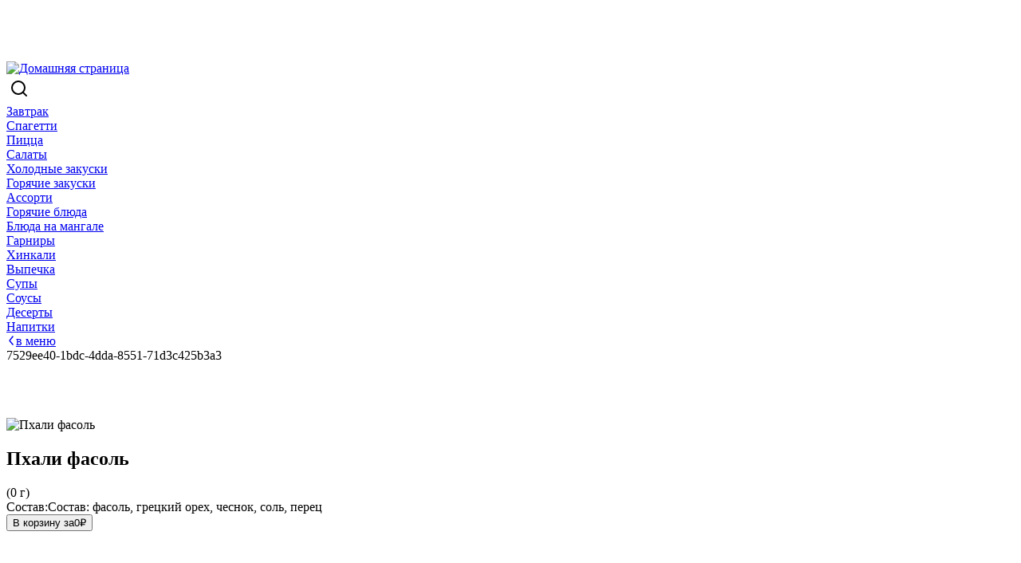

--- FILE ---
content_type: text/html; charset=utf-8
request_url: https://koba-cafe.ru/product/pkhali-fasol
body_size: 12258
content:
<!DOCTYPE html><html  lang="ru" data-capo=""><head>
      <script>
          window.YandexRotorSettings = {
              WaiterEnabled: true
          }
      </script>
    
    <script type="text/javascript" id="arora-metrics">
      window.startTime = Date.now()
      
      document.addEventListener("DOMContentLoaded", (event) => {
        navigator.sendBeacon(
          '/api/event-time?type=dom-load&time=' + Math.round(Date.now() - window.startTime)
        )
      });
      
      window.addEventListener("load", (event) => {
        navigator.sendBeacon(
          '/api/event-time?type=window-load&time=' + Math.round(Date.now() - window.startTime)
        )
      });
    </script>
<meta content="width=device-width, initial-scale=1, maximum-scale=1, shrink-to-fit=no" name="viewport">
<title>Пхали фасоль : доставка еды в Чехове | «Коба»</title>
<style type="text/css">:root { --FontFamilyMain: "Roboto Serif", Times, Times New Roman, Noto Serif, DejaVu Serif, serif;--FontFamilyHeading: "EB Garamond", serif;--FontFamilyMenuGroups: "EB Garamond", serif;color-scheme: light;--FormBackground: #F9F9FB;--DiscountTimerColor: #FFF;--BodyTextColor: #222;--BorderColorLight: rgba(255, 255, 255, .5);--BodyBackground: #FFF;--PopupBackground: #FFF;--BodyTextColorLight: #A3A3A3;--ProductCardBackground: #FFF;--DiscountTimerWrapperBackgroundColor: #F2F2F2;--DiscountTimerBackgroundColor: #333;--LinkColor: #3D3D3D;--FooterBackgroundColor: #2F2F2F;--BorderColor: rgba(235, 236, 237, .5);--SmallBasketBackgroundColor: #C42716;--HeaderBackgroundColor: #FFF;--PrimaryBackgroundColor: #C42716;--OfferCartMessageTextColor: #4C4C4C;--SecondaryBackgroundColor: #C42716;--BannersTextColor: #FEFEFE;--OfferCartMessageTextBackgroundColor: #FFF;--BorderWidth: 1px;--WarningColor: #FDB453;--SecondaryColor: #FFF;--SuccessColor: #1A8452;--BorderRadiusInput: 4px;--PrimaryColor: #FFFFFF;--ErrorColor: #D92A40;--SearchHighlightBackgroundColor: #FDBD08;--BorderRadius: 0px;--BodyElementsBackground: #ffffff;--BodyBackgroundDarken: #f2f2f2;--BodyBackgroundDarker: #ebebeb;--BodyElementsBackgroundOpaq25: rgba(255, 255, 255, .25);--BodyElementsBackgroundOpaq50: rgba(255, 255, 255, .5);--BodyElementsBackgroundOpaq75: rgba(255, 255, 255, .75);--BodyElementsBackgroundOpaq90: rgba(255, 255, 255, .9);--PrimaryColorOpaq50: rgba(255, 255, 255, .5);--SecondaryBackgroundColorOpaq50: rgba(196, 39, 22, .5);--PrimaryBackgroundColorOpaq25: rgba(196, 39, 22, .25);--FormBackgroundNoOpaque: rgba(249, 249, 251, 1);--PopupBackgroundOpaque: rgba(255, 255, 255, 0);--PopupBackgroundLighten: #ffffff;--PopupBackgroundDarken: #f9f9f9;--SecondaryBackgroundColorDarken: #9e1f12;--PrimaryBackgroundColorDarken: #9e1f12;--PrimaryBackgroundColorDarkest: #6b150c;--PrimaryColorDarkest: #eeeeee;--PrimaryBackgroundColorLighten: #da9a98;--PrimaryBackgroundColorLightest: #efd6d6;--SecondaryBackgroundColorLighten: #da9a98;--SecondaryBackgroundColorLightest: #efd6d6;--DiscountTimerBackgroundColorDarken: #292929;--DiscountTimerColorDarken: #cecece;--DiscountTimerWrapperColor: #222222;--SmallBasketColor: #eeeeee;--SmallBasketBackgroundColorVariant: #ba2515;--ProductCardColor: #222222;--ProductCardColorBright: #C42716;--ProductCardOptionBackground: rgba(34, 34, 34, .1);--ProductCardOptionColor: #222222;--ProductCardOptionBorder: rgba(34, 34, 34, .1);--PopupColor: #222222;--TextSizeH1: 32px;--TextSizeH2: 24px;--TextSizeH3: 20.3px;--TextSizeMain: 14px;--TextSizeLabel: 10.5px;--MenuItemDescriptionLines: 10;--MenuItemDescriptionFullLines: 10;--ContainerWidth: 1280px;--ErrorForeColor: #eeeeee;--WarningForeColor: #222222;--SuccessForeColor: #eeeeee;--FooterColor: #eeeeee;--FooterColorOpaq50: rgba(238, 238, 238, .5);--OptionsRollerBackground: #ffffff;--OptionsRollerColor: #222222;--HeaderColor: #222222;--HeaderColorOpaq50: rgba(34, 34, 34, .5);--SearchHighlightColor: #222222;--HeaderBackgroundColorContrast5: #f9f9f9;--HeaderBackgroundColorContrast10: #f2f2f2;--OptionsBackground: rgba(0,0,0,0.05);--OptionsColor: #222;--ScrollColor: #C7C7C77F;--ScrollBackgroundColor: #F5F4F47F;--FloatShadow: rgba(34, 34, 34, .1);--PopupOverlayBackground: rgba(0,0,0,0.35);--PopupOverlayColor: #eeeeee;--SvgTriangle: url('data:image/svg+xml;charset=US-ASCII,%3Csvg%20xmlns%3D%22http%3A%2F%2Fwww.w3.org%2F2000%2Fsvg%22%20viewBox%3D%220%200%20320%20512%22%3E%3Cpath%20fill%3D%22%23C42716%22%20d%3D%22M31.3%20192h257.3c17.8%200%2026.7%2021.5%2014.1%2034.1L174.1%20354.8c-7.8%207.8-20.5%207.8-28.3%200L17.2%20226.1C4.6%20213.5%2013.5%20192%2031.3%20192z%22%2F%3E%3C%2Fsvg%3E');--SvgTriangleRotated: url('data:image/svg+xml;charset=US-ASCII,%3Csvg%20xmlns%3D%22http%3A%2F%2Fwww.w3.org%2F2000%2Fsvg%22%20viewBox%3D%220%200%20320%20512%22%3E%3Cpath%20fill%3D%22%23C42716%22%20d%3D%22M288.662%20352H31.338c-17.818%200-26.741-21.543-14.142-34.142l128.662-128.662c7.81-7.81%2020.474-7.81%2028.284%200l128.662%20128.662c12.6%2012.599%203.676%2034.142-14.142%2034.142z%22%2F%3E%3C%2Fsvg%3E');--ArrowPrev: url('data:image/svg+xml;charset=US-ASCII,%3Csvg%20width%3D%226%22%20height%3D%2214%22%20viewBox%3D%220%200%206%2014%22%20fill%3D%22none%22%20xmlns%3D%22http%3A%2F%2Fwww.w3.org%2F2000%2Fsvg%22%3E%0A%20%20%20%20%3Cpath%20d%3D%22M5%2013L1%207L5%201%22%20stroke%3D%22%23FFF%22%20stroke-width%3D%222%22%20stroke-linecap%3D%22round%22%20stroke-linejoin%3D%22round%22%2F%3E%0A%20%20%20%20%3C%2Fsvg%3E');--ArrowNext: url('data:image/svg+xml;charset=US-ASCII,%3Csvg%20width%3D%226%22%20height%3D%2214%22%20viewBox%3D%220%200%206%2014%22%20fill%3D%22none%22%20xmlns%3D%22http%3A%2F%2Fwww.w3.org%2F2000%2Fsvg%22%3E%0A%20%20%20%20%3Cpath%20d%3D%22M1%201L5%207L1%2013%22%20stroke%3D%22%23FFF%22%20stroke-width%3D%222%22%20stroke-linecap%3D%22round%22%20stroke-linejoin%3D%22round%22%2F%3E%0A%20%20%20%20%3C%2Fsvg%3E');--ArrowFilledPrev: url('data:image/svg+xml;charset=US-ASCII,%3Csvg%20width%3D%2228%22%20height%3D%2228%22%20viewBox%3D%220%200%2028%2028%22%20fill%3D%22none%22%20xmlns%3D%22http%3A%2F%2Fwww.w3.org%2F2000%2Fsvg%22%3E%0A%20%20%20%20%3Ccircle%20cx%3D%2214%22%20cy%3D%2214%22%20r%3D%2214%22%20fill%3D%22%23C42716%22%2F%3E%0A%20%20%20%20%3Cpath%20d%3D%22M15%2020L11%2014L15%208%22%20stroke%3D%22%23FFF%22%20stroke-width%3D%222%22%20stroke-linecap%3D%22round%22%20stroke-linejoin%3D%22round%22%2F%3E%0A%20%20%3C%2Fsvg%3E');--ArrowFilledNext: url('data:image/svg+xml;charset=US-ASCII,%3Csvg%20width%3D%2228%22%20height%3D%2228%22%20viewBox%3D%220%200%2028%2028%22%20fill%3D%22none%22%20xmlns%3D%22http%3A%2F%2Fwww.w3.org%2F2000%2Fsvg%22%3E%0A%20%20%20%20%3Cellipse%20cx%3D%2214%22%20cy%3D%2214%22%20rx%3D%2214%22%20ry%3D%2214%22%20transform%3D%22rotate%28-180%2014%2014%29%22%20fill%3D%22%23C42716%22%2F%3E%0A%20%20%20%20%3Cpath%20d%3D%22M13%208L17%2014L13%2020%22%20stroke%3D%22%23FFF%22%20stroke-width%3D%222%22%20stroke-linecap%3D%22round%22%20stroke-linejoin%3D%22round%22%2F%3E%0A%20%20%3C%2Fsvg%3E');--ArrowFilledBigPrev: url('data:image/svg+xml;charset=US-ASCII,%3Csvg%20width%3D%2244%22%20height%3D%2244%22%20viewBox%3D%220%200%2044%2044%22%20fill%3D%22none%22%20xmlns%3D%22http%3A%2F%2Fwww.w3.org%2F2000%2Fsvg%22%3E%0A%20%20%20%20%3Cellipse%20cx%3D%2220%22%20cy%3D%2220%22%20rx%3D%2220%22%20ry%3D%2220%22%20fill%3D%22%23C42716%22%2F%3E%0A%20%20%20%20%3Cpath%20d%3D%22M22%2028L16%2020L22%2012%22%20stroke%3D%22%23FFF%22%20stroke-width%3D%222%22%20stroke-linecap%3D%22round%22%20stroke-linejoin%3D%22round%22%2F%3E%0A%20%20%3C%2Fsvg%3E');--ArrowFilledBigNext: url('data:image/svg+xml;charset=US-ASCII,%3Csvg%20width%3D%2244%22%20height%3D%2244%22%20viewBox%3D%220%200%2044%2044%22%20fill%3D%22none%22%20xmlns%3D%22http%3A%2F%2Fwww.w3.org%2F2000%2Fsvg%22%3E%0A%20%20%20%20%3Cellipse%20cx%3D%2220%22%20cy%3D%2220%22%20rx%3D%2220%22%20ry%3D%2220%22%20fill%3D%22%23C42716%22%2F%3E%0A%20%20%20%20%3Cpath%20d%3D%22M18%2012L24%2020L18%2028%22%20stroke%3D%22%23FFF%22%20stroke-width%3D%222%22%20stroke-linecap%3D%22round%22%20stroke-linejoin%3D%22round%22%2F%3E%0A%20%20%3C%2Fsvg%3E');--HeaderBackgroundGradientLeft: linear-gradient(90deg, #FFF 37.25%, rgba(255, 255, 255, .0) 100%);--HeaderBackgroundGradientRight: linear-gradient(270deg, #FFF 37.25%, rgba(255, 255, 255, .0) 100%);--SvgWave: url("data:image/svg+xml;charset=UTF-8,%3csvg xmlns='http://www.w3.org/2000/svg' xmlns:xlink='http://www.w3.org/1999/xlink' version='1.1' x='0px' y='0px' viewBox='0 0 36.5 32.7' style='enable-background:new 0 0 36.5 32.7;' xml:space='preserve'%3e%3cpath fill='%23F2F2F2' d='M28.9,28.9c-2.6-3.1-4.1-7.1-6-10.8c-1.6-3.1-2.9-6.3-4.6-9.3c-2.7-5.2-8-8.6-13.9-8.8H0v32.7h36.3 C33.5,32.4,30.8,31.1,28.9,28.9z'/%3e%3c/svg%3e"); }</style>
<link rel="stylesheet" href="https://cdn.arora.pro/n/upload/generated/af35d0b6-865c-443f-91fa-ea0b6ac8503c/2037f5df-1872-4df2-b46d-b83d6337e282/dist/_nuxt/entry.CqMHk6lu.css" crossorigin>
<link rel="stylesheet" href="https://cdn.arora.pro/n/upload/generated/af35d0b6-865c-443f-91fa-ea0b6ac8503c/2037f5df-1872-4df2-b46d-b83d6337e282/dist/_nuxt/smallBasket.BLicGa6K.css" crossorigin>
<link rel="stylesheet" href="https://cdn.arora.pro/n/upload/generated/af35d0b6-865c-443f-91fa-ea0b6ac8503c/2037f5df-1872-4df2-b46d-b83d6337e282/dist/_nuxt/productPrice.DSkampcD.css" crossorigin>
<link rel="stylesheet" href="https://cdn.arora.pro/n/upload/generated/af35d0b6-865c-443f-91fa-ea0b6ac8503c/2037f5df-1872-4df2-b46d-b83d6337e282/dist/_nuxt/AroraStepper.BQnWtUIB.css" crossorigin>
<link rel="stylesheet" href="https://cdn.arora.pro/n/upload/generated/af35d0b6-865c-443f-91fa-ea0b6ac8503c/2037f5df-1872-4df2-b46d-b83d6337e282/dist/_nuxt/promocode.B-F8ibAR.css" crossorigin>
<link rel="stylesheet" href="https://cdn.arora.pro/n/upload/generated/af35d0b6-865c-443f-91fa-ea0b6ac8503c/2037f5df-1872-4df2-b46d-b83d6337e282/dist/_nuxt/extraProducts.CmU2MnJM.css" crossorigin>
<link rel="stylesheet" href="https://cdn.arora.pro/n/upload/generated/af35d0b6-865c-443f-91fa-ea0b6ac8503c/2037f5df-1872-4df2-b46d-b83d6337e282/dist/_nuxt/_id_.CnzeYZGZ.css" crossorigin>
<link rel="stylesheet" href="https://cdn.arora.pro/n/upload/generated/af35d0b6-865c-443f-91fa-ea0b6ac8503c/2037f5df-1872-4df2-b46d-b83d6337e282/dist/_nuxt/metaData.BhWZF5EI.css" crossorigin>
<link rel="stylesheet" href="https://cdn.arora.pro/n/upload/generated/af35d0b6-865c-443f-91fa-ea0b6ac8503c/2037f5df-1872-4df2-b46d-b83d6337e282/dist/_nuxt/basePage.MufbJvtV.css" crossorigin>
<link rel="stylesheet" href="https://cdn.arora.pro/n/upload/generated/af35d0b6-865c-443f-91fa-ea0b6ac8503c/2037f5df-1872-4df2-b46d-b83d6337e282/dist/_nuxt/productsContainingProduct.CCNcUf14.css" crossorigin>
<link rel="stylesheet" href="https://cdn.arora.pro/n/upload/generated/af35d0b6-865c-443f-91fa-ea0b6ac8503c/2037f5df-1872-4df2-b46d-b83d6337e282/dist/_nuxt/description.CBUg0-a9.css" crossorigin>
<link rel="stylesheet" href="https://cdn.arora.pro/n/upload/generated/af35d0b6-865c-443f-91fa-ea0b6ac8503c/2037f5df-1872-4df2-b46d-b83d6337e282/dist/_nuxt/arrowNext.BVMozadp.css" crossorigin>
<link rel="stylesheet" href="https://cdn.arora.pro/n/upload/generated/af35d0b6-865c-443f-91fa-ea0b6ac8503c/2037f5df-1872-4df2-b46d-b83d6337e282/dist/_nuxt/caloric.Bgjyc1jw.css" crossorigin>
<link rel="stylesheet" href="https://cdn.arora.pro/n/upload/generated/af35d0b6-865c-443f-91fa-ea0b6ac8503c/2037f5df-1872-4df2-b46d-b83d6337e282/dist/_nuxt/optionSelector.D8sFyLMR.css" crossorigin>
<link rel="stylesheet" href="https://cdn.arora.pro/n/upload/generated/af35d0b6-865c-443f-91fa-ea0b6ac8503c/2037f5df-1872-4df2-b46d-b83d6337e282/dist/_nuxt/AroraOptionSlider.C-1_Jy04.css" crossorigin>
<link rel="stylesheet" href="https://cdn.arora.pro/n/upload/generated/af35d0b6-865c-443f-91fa-ea0b6ac8503c/2037f5df-1872-4df2-b46d-b83d6337e282/dist/_nuxt/slotsLunchPage.BT9oKakr.css" crossorigin>
<link rel="stylesheet" href="https://cdn.arora.pro/n/upload/generated/af35d0b6-865c-443f-91fa-ea0b6ac8503c/2037f5df-1872-4df2-b46d-b83d6337e282/dist/_nuxt/slotsHalfPage.DW10blGQ.css" crossorigin>
<link rel="stylesheet" href="https://cdn.arora.pro/n/upload/generated/af35d0b6-865c-443f-91fa-ea0b6ac8503c/2037f5df-1872-4df2-b46d-b83d6337e282/dist/_nuxt/slotsQuarterPage.Fw4aMZKg.css" crossorigin>
<link rel="stylesheet" href="https://cdn.arora.pro/n/upload/generated/af35d0b6-865c-443f-91fa-ea0b6ac8503c/2037f5df-1872-4df2-b46d-b83d6337e282/dist/_nuxt/cardPage.1eokJdMo.css" crossorigin>
<link rel="stylesheet" href="https://cdn.arora.pro/n/upload/generated/af35d0b6-865c-443f-91fa-ea0b6ac8503c/2037f5df-1872-4df2-b46d-b83d6337e282/dist/_nuxt/countdown.MJnxLasN.css" crossorigin>
<link rel="stylesheet" href="https://cdn.arora.pro/n/upload/generated/af35d0b6-865c-443f-91fa-ea0b6ac8503c/2037f5df-1872-4df2-b46d-b83d6337e282/dist/_nuxt/recommended.BqW7XQD_.css" crossorigin>
<link rel="stylesheet" href="https://cdn.arora.pro/n/upload/generated/af35d0b6-865c-443f-91fa-ea0b6ac8503c/2037f5df-1872-4df2-b46d-b83d6337e282/dist/_nuxt/itemCardByType.D8a5QSXO.css" crossorigin>
<link rel="stylesheet" href="https://cdn.arora.pro/n/upload/generated/af35d0b6-865c-443f-91fa-ea0b6ac8503c/2037f5df-1872-4df2-b46d-b83d6337e282/dist/_nuxt/priceAndButton.Bd50Q_1B.css" crossorigin>
<link rel="stylesheet" href="https://cdn.arora.pro/n/upload/generated/af35d0b6-865c-443f-91fa-ea0b6ac8503c/2037f5df-1872-4df2-b46d-b83d6337e282/dist/_nuxt/AroraCarousel.DwxnQVm3.css" crossorigin>
<link rel="stylesheet" href="https://cdn.arora.pro/n/upload/generated/af35d0b6-865c-443f-91fa-ea0b6ac8503c/2037f5df-1872-4df2-b46d-b83d6337e282/dist/_nuxt/related.DSkaGf6O.css" crossorigin>
<link rel="preload" as="image" href="https://cdn.arora.pro/n/upload/af35d0b6-865c-443f-91fa-ea0b6ac8503c/file_manager/theme/logo.png?webp">
<link rel="preload" as="fetch" crossorigin="anonymous" href="https://cdn.arora.pro/n/upload/generated/af35d0b6-865c-443f-91fa-ea0b6ac8503c/2037f5df-1872-4df2-b46d-b83d6337e282/dist/product/pkhali-fasol/_payload.json?03fba1b6-4aaf-4fdf-bc22-43924db2f9b2">
<link rel="modulepreload" as="script" crossorigin href="https://cdn.arora.pro/n/upload/generated/af35d0b6-865c-443f-91fa-ea0b6ac8503c/2037f5df-1872-4df2-b46d-b83d6337e282/dist/_nuxt/D7iE8aO9.js">
<link rel="modulepreload" as="script" crossorigin href="https://cdn.arora.pro/n/upload/generated/af35d0b6-865c-443f-91fa-ea0b6ac8503c/2037f5df-1872-4df2-b46d-b83d6337e282/dist/_nuxt/BGJIufIX.js">
<link rel="modulepreload" as="script" crossorigin href="https://cdn.arora.pro/n/upload/generated/af35d0b6-865c-443f-91fa-ea0b6ac8503c/2037f5df-1872-4df2-b46d-b83d6337e282/dist/_nuxt/Chp7TiE-.js">
<link rel="modulepreload" as="script" crossorigin href="https://cdn.arora.pro/n/upload/generated/af35d0b6-865c-443f-91fa-ea0b6ac8503c/2037f5df-1872-4df2-b46d-b83d6337e282/dist/_nuxt/C532zPRR.js">
<link rel="modulepreload" as="script" crossorigin href="https://cdn.arora.pro/n/upload/generated/af35d0b6-865c-443f-91fa-ea0b6ac8503c/2037f5df-1872-4df2-b46d-b83d6337e282/dist/_nuxt/B58qWVdk.js">
<link rel="modulepreload" as="script" crossorigin href="https://cdn.arora.pro/n/upload/generated/af35d0b6-865c-443f-91fa-ea0b6ac8503c/2037f5df-1872-4df2-b46d-b83d6337e282/dist/_nuxt/C6ftJ3Lp.js">
<link rel="modulepreload" as="script" crossorigin href="https://cdn.arora.pro/n/upload/generated/af35d0b6-865c-443f-91fa-ea0b6ac8503c/2037f5df-1872-4df2-b46d-b83d6337e282/dist/_nuxt/B8uOqNPG.js">
<link rel="modulepreload" as="script" crossorigin href="https://cdn.arora.pro/n/upload/generated/af35d0b6-865c-443f-91fa-ea0b6ac8503c/2037f5df-1872-4df2-b46d-b83d6337e282/dist/_nuxt/Bqie-q4G.js">
<link rel="modulepreload" as="script" crossorigin href="https://cdn.arora.pro/n/upload/generated/af35d0b6-865c-443f-91fa-ea0b6ac8503c/2037f5df-1872-4df2-b46d-b83d6337e282/dist/_nuxt/UuuAST1x.js">
<link rel="modulepreload" as="script" crossorigin href="https://cdn.arora.pro/n/upload/generated/af35d0b6-865c-443f-91fa-ea0b6ac8503c/2037f5df-1872-4df2-b46d-b83d6337e282/dist/_nuxt/CV-fO_I5.js">
<link rel="modulepreload" as="script" crossorigin href="https://cdn.arora.pro/n/upload/generated/af35d0b6-865c-443f-91fa-ea0b6ac8503c/2037f5df-1872-4df2-b46d-b83d6337e282/dist/_nuxt/8ByZFL0m.js">
<link rel="modulepreload" as="script" crossorigin href="https://cdn.arora.pro/n/upload/generated/af35d0b6-865c-443f-91fa-ea0b6ac8503c/2037f5df-1872-4df2-b46d-b83d6337e282/dist/_nuxt/B-Nztrmd.js">
<link rel="modulepreload" as="script" crossorigin href="https://cdn.arora.pro/n/upload/generated/af35d0b6-865c-443f-91fa-ea0b6ac8503c/2037f5df-1872-4df2-b46d-b83d6337e282/dist/_nuxt/B_Rj6Vlj.js">
<link rel="modulepreload" as="script" crossorigin href="https://cdn.arora.pro/n/upload/generated/af35d0b6-865c-443f-91fa-ea0b6ac8503c/2037f5df-1872-4df2-b46d-b83d6337e282/dist/_nuxt/B25mn0NA.js">
<link rel="modulepreload" as="script" crossorigin href="https://cdn.arora.pro/n/upload/generated/af35d0b6-865c-443f-91fa-ea0b6ac8503c/2037f5df-1872-4df2-b46d-b83d6337e282/dist/_nuxt/CmGzD2mn.js">
<link rel="modulepreload" as="script" crossorigin href="https://cdn.arora.pro/n/upload/generated/af35d0b6-865c-443f-91fa-ea0b6ac8503c/2037f5df-1872-4df2-b46d-b83d6337e282/dist/_nuxt/CI0LouKb.js">
<link rel="modulepreload" as="script" crossorigin href="https://cdn.arora.pro/n/upload/generated/af35d0b6-865c-443f-91fa-ea0b6ac8503c/2037f5df-1872-4df2-b46d-b83d6337e282/dist/_nuxt/HA6xuMTH.js">
<link rel="modulepreload" as="script" crossorigin href="https://cdn.arora.pro/n/upload/generated/af35d0b6-865c-443f-91fa-ea0b6ac8503c/2037f5df-1872-4df2-b46d-b83d6337e282/dist/_nuxt/DfnndkT2.js">
<link rel="modulepreload" as="script" crossorigin href="https://cdn.arora.pro/n/upload/generated/af35d0b6-865c-443f-91fa-ea0b6ac8503c/2037f5df-1872-4df2-b46d-b83d6337e282/dist/_nuxt/wM2v7XRM.js">
<link rel="modulepreload" as="script" crossorigin href="https://cdn.arora.pro/n/upload/generated/af35d0b6-865c-443f-91fa-ea0b6ac8503c/2037f5df-1872-4df2-b46d-b83d6337e282/dist/_nuxt/zG_rMlRD.js">
<link rel="modulepreload" as="script" crossorigin href="https://cdn.arora.pro/n/upload/generated/af35d0b6-865c-443f-91fa-ea0b6ac8503c/2037f5df-1872-4df2-b46d-b83d6337e282/dist/_nuxt/ZYP0Kdxe.js">
<link rel="modulepreload" as="script" crossorigin href="https://cdn.arora.pro/n/upload/generated/af35d0b6-865c-443f-91fa-ea0b6ac8503c/2037f5df-1872-4df2-b46d-b83d6337e282/dist/_nuxt/CIQDyuh_.js">
<link rel="modulepreload" as="script" crossorigin href="https://cdn.arora.pro/n/upload/generated/af35d0b6-865c-443f-91fa-ea0b6ac8503c/2037f5df-1872-4df2-b46d-b83d6337e282/dist/_nuxt/qyRWNYvN.js">
<link rel="modulepreload" as="script" crossorigin href="https://cdn.arora.pro/n/upload/generated/af35d0b6-865c-443f-91fa-ea0b6ac8503c/2037f5df-1872-4df2-b46d-b83d6337e282/dist/_nuxt/aj8R-CfK.js">
<link rel="modulepreload" as="script" crossorigin href="https://cdn.arora.pro/n/upload/generated/af35d0b6-865c-443f-91fa-ea0b6ac8503c/2037f5df-1872-4df2-b46d-b83d6337e282/dist/_nuxt/DQCH6J5V.js">
<link rel="modulepreload" as="script" crossorigin href="https://cdn.arora.pro/n/upload/generated/af35d0b6-865c-443f-91fa-ea0b6ac8503c/2037f5df-1872-4df2-b46d-b83d6337e282/dist/_nuxt/DPzrVEzO.js">
<link rel="modulepreload" as="script" crossorigin href="https://cdn.arora.pro/n/upload/generated/af35d0b6-865c-443f-91fa-ea0b6ac8503c/2037f5df-1872-4df2-b46d-b83d6337e282/dist/_nuxt/98WEDSI3.js">
<link rel="modulepreload" as="script" crossorigin href="https://cdn.arora.pro/n/upload/generated/af35d0b6-865c-443f-91fa-ea0b6ac8503c/2037f5df-1872-4df2-b46d-b83d6337e282/dist/_nuxt/CkNu2pGT.js">
<link rel="modulepreload" as="script" crossorigin href="https://cdn.arora.pro/n/upload/generated/af35d0b6-865c-443f-91fa-ea0b6ac8503c/2037f5df-1872-4df2-b46d-b83d6337e282/dist/_nuxt/CaOFztPr.js">
<link rel="modulepreload" as="script" crossorigin href="https://cdn.arora.pro/n/upload/generated/af35d0b6-865c-443f-91fa-ea0b6ac8503c/2037f5df-1872-4df2-b46d-b83d6337e282/dist/_nuxt/De9T5HRM.js">
<link rel="modulepreload" as="script" crossorigin href="https://cdn.arora.pro/n/upload/generated/af35d0b6-865c-443f-91fa-ea0b6ac8503c/2037f5df-1872-4df2-b46d-b83d6337e282/dist/_nuxt/CBK2bozl.js">
<link rel="modulepreload" as="script" crossorigin href="https://cdn.arora.pro/n/upload/generated/af35d0b6-865c-443f-91fa-ea0b6ac8503c/2037f5df-1872-4df2-b46d-b83d6337e282/dist/_nuxt/76eeUI-u.js">
<link rel="modulepreload" as="script" crossorigin href="https://cdn.arora.pro/n/upload/generated/af35d0b6-865c-443f-91fa-ea0b6ac8503c/2037f5df-1872-4df2-b46d-b83d6337e282/dist/_nuxt/BNbeYVOQ.js">
<link rel="modulepreload" as="script" crossorigin href="https://cdn.arora.pro/n/upload/generated/af35d0b6-865c-443f-91fa-ea0b6ac8503c/2037f5df-1872-4df2-b46d-b83d6337e282/dist/_nuxt/DOJYCDlT.js">
<link rel="modulepreload" as="script" crossorigin href="https://cdn.arora.pro/n/upload/generated/af35d0b6-865c-443f-91fa-ea0b6ac8503c/2037f5df-1872-4df2-b46d-b83d6337e282/dist/_nuxt/CRQJ6pQ3.js">
<link rel="modulepreload" as="script" crossorigin href="https://cdn.arora.pro/n/upload/generated/af35d0b6-865c-443f-91fa-ea0b6ac8503c/2037f5df-1872-4df2-b46d-b83d6337e282/dist/_nuxt/CuP54xFS.js">
<link rel="modulepreload" as="script" crossorigin href="https://cdn.arora.pro/n/upload/generated/af35d0b6-865c-443f-91fa-ea0b6ac8503c/2037f5df-1872-4df2-b46d-b83d6337e282/dist/_nuxt/Dd71dAaU.js">
<link rel="prefetch" as="script" crossorigin href="https://cdn.arora.pro/n/upload/generated/af35d0b6-865c-443f-91fa-ea0b6ac8503c/2037f5df-1872-4df2-b46d-b83d6337e282/dist/_nuxt/CPObDox4.js">
<link rel="prefetch" as="script" crossorigin href="https://cdn.arora.pro/n/upload/generated/af35d0b6-865c-443f-91fa-ea0b6ac8503c/2037f5df-1872-4df2-b46d-b83d6337e282/dist/_nuxt/DSPzjun3.js">
<link rel="prefetch" as="script" crossorigin href="https://cdn.arora.pro/n/upload/generated/af35d0b6-865c-443f-91fa-ea0b6ac8503c/2037f5df-1872-4df2-b46d-b83d6337e282/dist/_nuxt/D4qpHdDq.js">
<link rel="prefetch" as="script" crossorigin href="https://cdn.arora.pro/n/upload/generated/af35d0b6-865c-443f-91fa-ea0b6ac8503c/2037f5df-1872-4df2-b46d-b83d6337e282/dist/_nuxt/hj8WSAcR.js">
<link rel="prefetch" as="style" crossorigin href="https://cdn.arora.pro/n/upload/generated/af35d0b6-865c-443f-91fa-ea0b6ac8503c/2037f5df-1872-4df2-b46d-b83d6337e282/dist/_nuxt/_id_.D0dWqbVD.css">
<link rel="prefetch" as="style" crossorigin href="https://cdn.arora.pro/n/upload/generated/af35d0b6-865c-443f-91fa-ea0b6ac8503c/2037f5df-1872-4df2-b46d-b83d6337e282/dist/_nuxt/itemCardSlider.BQnPidlj.css">
<link rel="prefetch" as="script" crossorigin href="https://cdn.arora.pro/n/upload/generated/af35d0b6-865c-443f-91fa-ea0b6ac8503c/2037f5df-1872-4df2-b46d-b83d6337e282/dist/_nuxt/BNdnW1yK.js">
<link rel="prefetch" as="script" crossorigin href="https://cdn.arora.pro/n/upload/generated/af35d0b6-865c-443f-91fa-ea0b6ac8503c/2037f5df-1872-4df2-b46d-b83d6337e282/dist/_nuxt/WNscUP3l.js">
<link rel="prefetch" as="style" crossorigin href="https://cdn.arora.pro/n/upload/generated/af35d0b6-865c-443f-91fa-ea0b6ac8503c/2037f5df-1872-4df2-b46d-b83d6337e282/dist/_nuxt/list.CLtdtojy.css">
<link rel="prefetch" as="script" crossorigin href="https://cdn.arora.pro/n/upload/generated/af35d0b6-865c-443f-91fa-ea0b6ac8503c/2037f5df-1872-4df2-b46d-b83d6337e282/dist/_nuxt/i4t_kFyM.js">
<link rel="prefetch" as="style" crossorigin href="https://cdn.arora.pro/n/upload/generated/af35d0b6-865c-443f-91fa-ea0b6ac8503c/2037f5df-1872-4df2-b46d-b83d6337e282/dist/_nuxt/finalStep.eu68Pf5i.css">
<link rel="prefetch" as="style" crossorigin href="https://cdn.arora.pro/n/upload/generated/af35d0b6-865c-443f-91fa-ea0b6ac8503c/2037f5df-1872-4df2-b46d-b83d6337e282/dist/_nuxt/orderStatus.CZYKy6u3.css">
<link rel="prefetch" as="style" crossorigin href="https://cdn.arora.pro/n/upload/generated/af35d0b6-865c-443f-91fa-ea0b6ac8503c/2037f5df-1872-4df2-b46d-b83d6337e282/dist/_nuxt/totalSummarySingle.B85g1aPq.css">
<link rel="prefetch" as="script" crossorigin href="https://cdn.arora.pro/n/upload/generated/af35d0b6-865c-443f-91fa-ea0b6ac8503c/2037f5df-1872-4df2-b46d-b83d6337e282/dist/_nuxt/CtQo2NGY.js">
<link rel="prefetch" as="script" crossorigin href="https://cdn.arora.pro/n/upload/generated/af35d0b6-865c-443f-91fa-ea0b6ac8503c/2037f5df-1872-4df2-b46d-b83d6337e282/dist/_nuxt/B6OKyKxl.js">
<link rel="prefetch" as="script" crossorigin href="https://cdn.arora.pro/n/upload/generated/af35d0b6-865c-443f-91fa-ea0b6ac8503c/2037f5df-1872-4df2-b46d-b83d6337e282/dist/_nuxt/CILci_my.js">
<link rel="prefetch" as="script" crossorigin href="https://cdn.arora.pro/n/upload/generated/af35d0b6-865c-443f-91fa-ea0b6ac8503c/2037f5df-1872-4df2-b46d-b83d6337e282/dist/_nuxt/CCtafN3M.js">
<link rel="prefetch" as="script" crossorigin href="https://cdn.arora.pro/n/upload/generated/af35d0b6-865c-443f-91fa-ea0b6ac8503c/2037f5df-1872-4df2-b46d-b83d6337e282/dist/_nuxt/D7Lge93o.js">
<link rel="prefetch" as="style" crossorigin href="https://cdn.arora.pro/n/upload/generated/af35d0b6-865c-443f-91fa-ea0b6ac8503c/2037f5df-1872-4df2-b46d-b83d6337e282/dist/_nuxt/firstStep.BDVxWzfA.css">
<link rel="prefetch" as="style" crossorigin href="https://cdn.arora.pro/n/upload/generated/af35d0b6-865c-443f-91fa-ea0b6ac8503c/2037f5df-1872-4df2-b46d-b83d6337e282/dist/_nuxt/giftsRanged.DZwA1DHO.css">
<link rel="prefetch" as="style" crossorigin href="https://cdn.arora.pro/n/upload/generated/af35d0b6-865c-443f-91fa-ea0b6ac8503c/2037f5df-1872-4df2-b46d-b83d6337e282/dist/_nuxt/progressBar.Bfea7iWP.css">
<link rel="prefetch" as="style" crossorigin href="https://cdn.arora.pro/n/upload/generated/af35d0b6-865c-443f-91fa-ea0b6ac8503c/2037f5df-1872-4df2-b46d-b83d6337e282/dist/_nuxt/rangedPresentLid.CoCogWpH.css">
<link rel="prefetch" as="style" crossorigin href="https://cdn.arora.pro/n/upload/generated/af35d0b6-865c-443f-91fa-ea0b6ac8503c/2037f5df-1872-4df2-b46d-b83d6337e282/dist/_nuxt/secondStepButton.D00BtvCn.css">
<link rel="prefetch" as="style" crossorigin href="https://cdn.arora.pro/n/upload/generated/af35d0b6-865c-443f-91fa-ea0b6ac8503c/2037f5df-1872-4df2-b46d-b83d6337e282/dist/_nuxt/AroraRadioInput.BrPpCOst.css">
<link rel="prefetch" as="style" crossorigin href="https://cdn.arora.pro/n/upload/generated/af35d0b6-865c-443f-91fa-ea0b6ac8503c/2037f5df-1872-4df2-b46d-b83d6337e282/dist/_nuxt/legalCheck.BXIkBltO.css">
<link rel="prefetch" as="style" crossorigin href="https://cdn.arora.pro/n/upload/generated/af35d0b6-865c-443f-91fa-ea0b6ac8503c/2037f5df-1872-4df2-b46d-b83d6337e282/dist/_nuxt/orderType.ByfySH4G.css">
<link rel="prefetch" as="script" crossorigin href="https://cdn.arora.pro/n/upload/generated/af35d0b6-865c-443f-91fa-ea0b6ac8503c/2037f5df-1872-4df2-b46d-b83d6337e282/dist/_nuxt/DA9K5G-a.js">
<link rel="prefetch" as="script" crossorigin href="https://cdn.arora.pro/n/upload/generated/af35d0b6-865c-443f-91fa-ea0b6ac8503c/2037f5df-1872-4df2-b46d-b83d6337e282/dist/_nuxt/DBa7DHgz.js">
<link rel="prefetch" as="script" crossorigin href="https://cdn.arora.pro/n/upload/generated/af35d0b6-865c-443f-91fa-ea0b6ac8503c/2037f5df-1872-4df2-b46d-b83d6337e282/dist/_nuxt/CS-jCZU2.js">
<link rel="prefetch" as="script" crossorigin href="https://cdn.arora.pro/n/upload/generated/af35d0b6-865c-443f-91fa-ea0b6ac8503c/2037f5df-1872-4df2-b46d-b83d6337e282/dist/_nuxt/DXSpnpyt.js">
<link rel="prefetch" as="script" crossorigin href="https://cdn.arora.pro/n/upload/generated/af35d0b6-865c-443f-91fa-ea0b6ac8503c/2037f5df-1872-4df2-b46d-b83d6337e282/dist/_nuxt/B0Ht6x2A.js">
<link rel="prefetch" as="script" crossorigin href="https://cdn.arora.pro/n/upload/generated/af35d0b6-865c-443f-91fa-ea0b6ac8503c/2037f5df-1872-4df2-b46d-b83d6337e282/dist/_nuxt/DLBuQqdy.js">
<link rel="prefetch" as="script" crossorigin href="https://cdn.arora.pro/n/upload/generated/af35d0b6-865c-443f-91fa-ea0b6ac8503c/2037f5df-1872-4df2-b46d-b83d6337e282/dist/_nuxt/2Uc3KPE2.js">
<link rel="prefetch" as="script" crossorigin href="https://cdn.arora.pro/n/upload/generated/af35d0b6-865c-443f-91fa-ea0b6ac8503c/2037f5df-1872-4df2-b46d-b83d6337e282/dist/_nuxt/BNjFFoKD.js">
<link rel="prefetch" as="script" crossorigin href="https://cdn.arora.pro/n/upload/generated/af35d0b6-865c-443f-91fa-ea0b6ac8503c/2037f5df-1872-4df2-b46d-b83d6337e282/dist/_nuxt/XBNd42Db.js">
<link rel="prefetch" as="script" crossorigin href="https://cdn.arora.pro/n/upload/generated/af35d0b6-865c-443f-91fa-ea0b6ac8503c/2037f5df-1872-4df2-b46d-b83d6337e282/dist/_nuxt/CZ1sIn5X.js">
<link rel="prefetch" as="style" crossorigin href="https://cdn.arora.pro/n/upload/generated/af35d0b6-865c-443f-91fa-ea0b6ac8503c/2037f5df-1872-4df2-b46d-b83d6337e282/dist/_nuxt/deliveryTimePage.B_PettSl.css">
<link rel="prefetch" as="style" crossorigin href="https://cdn.arora.pro/n/upload/generated/af35d0b6-865c-443f-91fa-ea0b6ac8503c/2037f5df-1872-4df2-b46d-b83d6337e282/dist/_nuxt/typeaheadInput.zt8aC0uz.css">
<link rel="prefetch" as="style" crossorigin href="https://cdn.arora.pro/n/upload/generated/af35d0b6-865c-443f-91fa-ea0b6ac8503c/2037f5df-1872-4df2-b46d-b83d6337e282/dist/_nuxt/additionalInfo.DIcQYkBC.css">
<link rel="prefetch" as="style" crossorigin href="https://cdn.arora.pro/n/upload/generated/af35d0b6-865c-443f-91fa-ea0b6ac8503c/2037f5df-1872-4df2-b46d-b83d6337e282/dist/_nuxt/comment.CwI0fwav.css">
<link rel="prefetch" as="style" crossorigin href="https://cdn.arora.pro/n/upload/generated/af35d0b6-865c-443f-91fa-ea0b6ac8503c/2037f5df-1872-4df2-b46d-b83d6337e282/dist/_nuxt/totalSummaryPage.BO3PGUtk.css">
<link rel="prefetch" as="style" crossorigin href="https://cdn.arora.pro/n/upload/generated/af35d0b6-865c-443f-91fa-ea0b6ac8503c/2037f5df-1872-4df2-b46d-b83d6337e282/dist/_nuxt/AroraSummaryDetails.C00yEA4i.css">
<link rel="prefetch" as="script" crossorigin href="https://cdn.arora.pro/n/upload/generated/af35d0b6-865c-443f-91fa-ea0b6ac8503c/2037f5df-1872-4df2-b46d-b83d6337e282/dist/_nuxt/DWoQLyBH.js">
<link rel="prefetch" as="script" crossorigin href="https://cdn.arora.pro/n/upload/generated/af35d0b6-865c-443f-91fa-ea0b6ac8503c/2037f5df-1872-4df2-b46d-b83d6337e282/dist/_nuxt/VAE0K2B_.js">
<link rel="prefetch" as="script" crossorigin href="https://cdn.arora.pro/n/upload/generated/af35d0b6-865c-443f-91fa-ea0b6ac8503c/2037f5df-1872-4df2-b46d-b83d6337e282/dist/_nuxt/BMfjeWz6.js">
<link rel="prefetch" as="script" crossorigin href="https://cdn.arora.pro/n/upload/generated/af35d0b6-865c-443f-91fa-ea0b6ac8503c/2037f5df-1872-4df2-b46d-b83d6337e282/dist/_nuxt/BRid06M-.js">
<link rel="prefetch" as="script" crossorigin href="https://cdn.arora.pro/n/upload/generated/af35d0b6-865c-443f-91fa-ea0b6ac8503c/2037f5df-1872-4df2-b46d-b83d6337e282/dist/_nuxt/6AefcCxH.js">
<link rel="prefetch" as="script" crossorigin href="https://cdn.arora.pro/n/upload/generated/af35d0b6-865c-443f-91fa-ea0b6ac8503c/2037f5df-1872-4df2-b46d-b83d6337e282/dist/_nuxt/BfjngV0n.js">
<link rel="prefetch" as="script" crossorigin href="https://cdn.arora.pro/n/upload/generated/af35d0b6-865c-443f-91fa-ea0b6ac8503c/2037f5df-1872-4df2-b46d-b83d6337e282/dist/_nuxt/BBqVRCJF.js">
<link rel="prefetch" as="script" crossorigin href="https://cdn.arora.pro/n/upload/generated/af35d0b6-865c-443f-91fa-ea0b6ac8503c/2037f5df-1872-4df2-b46d-b83d6337e282/dist/_nuxt/B0sbPd90.js">
<link rel="prefetch" as="script" crossorigin href="https://cdn.arora.pro/n/upload/generated/af35d0b6-865c-443f-91fa-ea0b6ac8503c/2037f5df-1872-4df2-b46d-b83d6337e282/dist/_nuxt/BXgYdZRv.js">
<link rel="prefetch" as="script" crossorigin href="https://cdn.arora.pro/n/upload/generated/af35d0b6-865c-443f-91fa-ea0b6ac8503c/2037f5df-1872-4df2-b46d-b83d6337e282/dist/_nuxt/CMOlRQFi.js">
<link rel="prefetch" as="style" crossorigin href="https://cdn.arora.pro/n/upload/generated/af35d0b6-865c-443f-91fa-ea0b6ac8503c/2037f5df-1872-4df2-b46d-b83d6337e282/dist/_nuxt/custom.BEEO7GtA.css">
<link rel="prefetch" as="style" crossorigin href="https://cdn.arora.pro/n/upload/generated/af35d0b6-865c-443f-91fa-ea0b6ac8503c/2037f5df-1872-4df2-b46d-b83d6337e282/dist/_nuxt/gallery.CscqZIwY.css">
<link rel="prefetch" as="script" crossorigin href="https://cdn.arora.pro/n/upload/generated/af35d0b6-865c-443f-91fa-ea0b6ac8503c/2037f5df-1872-4df2-b46d-b83d6337e282/dist/_nuxt/Df357dd_.js">
<link rel="prefetch" as="script" crossorigin href="https://cdn.arora.pro/n/upload/generated/af35d0b6-865c-443f-91fa-ea0b6ac8503c/2037f5df-1872-4df2-b46d-b83d6337e282/dist/_nuxt/wW7lHzS_.js">
<link rel="prefetch" as="script" crossorigin href="https://cdn.arora.pro/n/upload/generated/af35d0b6-865c-443f-91fa-ea0b6ac8503c/2037f5df-1872-4df2-b46d-b83d6337e282/dist/_nuxt/CMNK_cTt.js">
<link rel="prefetch" as="script" crossorigin href="https://cdn.arora.pro/n/upload/generated/af35d0b6-865c-443f-91fa-ea0b6ac8503c/2037f5df-1872-4df2-b46d-b83d6337e282/dist/_nuxt/CjlA9UEn.js">
<link rel="prefetch" as="style" crossorigin href="https://cdn.arora.pro/n/upload/generated/af35d0b6-865c-443f-91fa-ea0b6ac8503c/2037f5df-1872-4df2-b46d-b83d6337e282/dist/_nuxt/index.C_zJBT9b.css">
<link rel="prefetch" as="script" crossorigin href="https://cdn.arora.pro/n/upload/generated/af35d0b6-865c-443f-91fa-ea0b6ac8503c/2037f5df-1872-4df2-b46d-b83d6337e282/dist/_nuxt/8NR1bD1x.js">
<link rel="prefetch" as="style" crossorigin href="https://cdn.arora.pro/n/upload/generated/af35d0b6-865c-443f-91fa-ea0b6ac8503c/2037f5df-1872-4df2-b46d-b83d6337e282/dist/_nuxt/legal.MeTVrA-m.css">
<link rel="prefetch" as="style" crossorigin href="https://cdn.arora.pro/n/upload/generated/af35d0b6-865c-443f-91fa-ea0b6ac8503c/2037f5df-1872-4df2-b46d-b83d6337e282/dist/_nuxt/paymentCards.BPKYsHvp.css">
<link rel="prefetch" as="style" crossorigin href="https://cdn.arora.pro/n/upload/generated/af35d0b6-865c-443f-91fa-ea0b6ac8503c/2037f5df-1872-4df2-b46d-b83d6337e282/dist/_nuxt/progressBarRadial.BDOHRpBI.css">
<link rel="prefetch" as="script" crossorigin href="https://cdn.arora.pro/n/upload/generated/af35d0b6-865c-443f-91fa-ea0b6ac8503c/2037f5df-1872-4df2-b46d-b83d6337e282/dist/_nuxt/Del4Mz-H.js">
<link rel="prefetch" as="script" crossorigin href="https://cdn.arora.pro/n/upload/generated/af35d0b6-865c-443f-91fa-ea0b6ac8503c/2037f5df-1872-4df2-b46d-b83d6337e282/dist/_nuxt/B9elwmzJ.js">
<link rel="prefetch" as="script" crossorigin href="https://cdn.arora.pro/n/upload/generated/af35d0b6-865c-443f-91fa-ea0b6ac8503c/2037f5df-1872-4df2-b46d-b83d6337e282/dist/_nuxt/BACCuwFm.js">
<link rel="prefetch" as="style" crossorigin href="https://cdn.arora.pro/n/upload/generated/af35d0b6-865c-443f-91fa-ea0b6ac8503c/2037f5df-1872-4df2-b46d-b83d6337e282/dist/_nuxt/_id_.BOJvplt2.css">
<link rel="prefetch" as="script" crossorigin href="https://cdn.arora.pro/n/upload/generated/af35d0b6-865c-443f-91fa-ea0b6ac8503c/2037f5df-1872-4df2-b46d-b83d6337e282/dist/_nuxt/BW9e4Z7w.js">
<link rel="prefetch" as="style" crossorigin href="https://cdn.arora.pro/n/upload/generated/af35d0b6-865c-443f-91fa-ea0b6ac8503c/2037f5df-1872-4df2-b46d-b83d6337e282/dist/_nuxt/partnership.De-QesOO.css">
<link rel="prefetch" as="style" crossorigin href="https://cdn.arora.pro/n/upload/generated/af35d0b6-865c-443f-91fa-ea0b6ac8503c/2037f5df-1872-4df2-b46d-b83d6337e282/dist/_nuxt/AroraFileInput.CQRJ1SMv.css">
<link rel="prefetch" as="script" crossorigin href="https://cdn.arora.pro/n/upload/generated/af35d0b6-865c-443f-91fa-ea0b6ac8503c/2037f5df-1872-4df2-b46d-b83d6337e282/dist/_nuxt/SyFfiBuO.js">
<link rel="prefetch" as="script" crossorigin href="https://cdn.arora.pro/n/upload/generated/af35d0b6-865c-443f-91fa-ea0b6ac8503c/2037f5df-1872-4df2-b46d-b83d6337e282/dist/_nuxt/BC8rFYHH.js">
<link rel="prefetch" as="script" crossorigin href="https://cdn.arora.pro/n/upload/generated/af35d0b6-865c-443f-91fa-ea0b6ac8503c/2037f5df-1872-4df2-b46d-b83d6337e282/dist/_nuxt/DqYGNVrF.js">
<link rel="prefetch" as="style" crossorigin href="https://cdn.arora.pro/n/upload/generated/af35d0b6-865c-443f-91fa-ea0b6ac8503c/2037f5df-1872-4df2-b46d-b83d6337e282/dist/_nuxt/_id_.BeDZpqd3.css">
<link rel="prefetch" as="style" crossorigin href="https://cdn.arora.pro/n/upload/generated/af35d0b6-865c-443f-91fa-ea0b6ac8503c/2037f5df-1872-4df2-b46d-b83d6337e282/dist/_nuxt/restaurantButtons.Bm4Ownnz.css">
<link rel="prefetch" as="script" crossorigin href="https://cdn.arora.pro/n/upload/generated/af35d0b6-865c-443f-91fa-ea0b6ac8503c/2037f5df-1872-4df2-b46d-b83d6337e282/dist/_nuxt/BakbCldA.js">
<link rel="prefetch" as="script" crossorigin href="https://cdn.arora.pro/n/upload/generated/af35d0b6-865c-443f-91fa-ea0b6ac8503c/2037f5df-1872-4df2-b46d-b83d6337e282/dist/_nuxt/DnLcT_kJ.js">
<link rel="prefetch" as="script" crossorigin href="https://cdn.arora.pro/n/upload/generated/af35d0b6-865c-443f-91fa-ea0b6ac8503c/2037f5df-1872-4df2-b46d-b83d6337e282/dist/_nuxt/CVo2wryw.js">
<link rel="prefetch" as="style" crossorigin href="https://cdn.arora.pro/n/upload/generated/af35d0b6-865c-443f-91fa-ea0b6ac8503c/2037f5df-1872-4df2-b46d-b83d6337e282/dist/_nuxt/restaurantList.DNSeKW28.css">
<link rel="prefetch" as="style" crossorigin href="https://cdn.arora.pro/n/upload/generated/af35d0b6-865c-443f-91fa-ea0b6ac8503c/2037f5df-1872-4df2-b46d-b83d6337e282/dist/_nuxt/tableReservationForm.DBNq1Jff.css">
<link rel="prefetch" as="script" crossorigin href="https://cdn.arora.pro/n/upload/generated/af35d0b6-865c-443f-91fa-ea0b6ac8503c/2037f5df-1872-4df2-b46d-b83d6337e282/dist/_nuxt/CawFcpgq.js">
<link rel="prefetch" as="script" crossorigin href="https://cdn.arora.pro/n/upload/generated/af35d0b6-865c-443f-91fa-ea0b6ac8503c/2037f5df-1872-4df2-b46d-b83d6337e282/dist/_nuxt/Cmz_KzC6.js">
<link rel="prefetch" as="script" crossorigin href="https://cdn.arora.pro/n/upload/generated/af35d0b6-865c-443f-91fa-ea0b6ac8503c/2037f5df-1872-4df2-b46d-b83d6337e282/dist/_nuxt/Br2H6ViM.js">
<link rel="prefetch" as="script" crossorigin href="https://cdn.arora.pro/n/upload/generated/af35d0b6-865c-443f-91fa-ea0b6ac8503c/2037f5df-1872-4df2-b46d-b83d6337e282/dist/_nuxt/DiCNLj6y.js">
<link rel="prefetch" as="script" crossorigin href="https://cdn.arora.pro/n/upload/generated/af35d0b6-865c-443f-91fa-ea0b6ac8503c/2037f5df-1872-4df2-b46d-b83d6337e282/dist/_nuxt/e_jvpo1D.js">
<link rel="prefetch" as="style" crossorigin href="https://cdn.arora.pro/n/upload/generated/af35d0b6-865c-443f-91fa-ea0b6ac8503c/2037f5df-1872-4df2-b46d-b83d6337e282/dist/_nuxt/off.DBtuAUo5.css">
<link rel="prefetch" as="script" crossorigin href="https://cdn.arora.pro/n/upload/generated/af35d0b6-865c-443f-91fa-ea0b6ac8503c/2037f5df-1872-4df2-b46d-b83d6337e282/dist/_nuxt/0Q7KnZP8.js">
<link rel="prefetch" as="style" crossorigin href="https://cdn.arora.pro/n/upload/generated/af35d0b6-865c-443f-91fa-ea0b6ac8503c/2037f5df-1872-4df2-b46d-b83d6337e282/dist/_nuxt/vacancy.Blt2K8dw.css">
<link rel="prefetch" as="script" crossorigin href="https://cdn.arora.pro/n/upload/generated/af35d0b6-865c-443f-91fa-ea0b6ac8503c/2037f5df-1872-4df2-b46d-b83d6337e282/dist/_nuxt/CX4iG4af.js">
<link rel="prefetch" as="style" crossorigin href="https://cdn.arora.pro/n/upload/generated/af35d0b6-865c-443f-91fa-ea0b6ac8503c/2037f5df-1872-4df2-b46d-b83d6337e282/dist/_nuxt/mobileAppInvitation.C-A8Kf-n.css">
<link rel="prefetch" as="script" crossorigin href="https://cdn.arora.pro/n/upload/generated/af35d0b6-865c-443f-91fa-ea0b6ac8503c/2037f5df-1872-4df2-b46d-b83d6337e282/dist/_nuxt/DJHqTJys.js">
<link rel="prefetch" as="style" crossorigin href="https://cdn.arora.pro/n/upload/generated/af35d0b6-865c-443f-91fa-ea0b6ac8503c/2037f5df-1872-4df2-b46d-b83d6337e282/dist/_nuxt/citySelector.BpGmYS2e.css">
<link rel="prefetch" as="script" crossorigin href="https://cdn.arora.pro/n/upload/generated/af35d0b6-865c-443f-91fa-ea0b6ac8503c/2037f5df-1872-4df2-b46d-b83d6337e282/dist/_nuxt/zoJZSsKb.js">
<link rel="prefetch" as="style" crossorigin href="https://cdn.arora.pro/n/upload/generated/af35d0b6-865c-443f-91fa-ea0b6ac8503c/2037f5df-1872-4df2-b46d-b83d6337e282/dist/_nuxt/averageTimeUmbar.DZmsPFVd.css">
<link rel="prefetch" as="script" crossorigin href="https://cdn.arora.pro/n/upload/generated/af35d0b6-865c-443f-91fa-ea0b6ac8503c/2037f5df-1872-4df2-b46d-b83d6337e282/dist/_nuxt/EFQZWkow.js">
<link rel="prefetch" as="style" crossorigin href="https://cdn.arora.pro/n/upload/generated/af35d0b6-865c-443f-91fa-ea0b6ac8503c/2037f5df-1872-4df2-b46d-b83d6337e282/dist/_nuxt/averageTimeWold.xNAC5Bzs.css">
<link rel="prefetch" as="script" crossorigin href="https://cdn.arora.pro/n/upload/generated/af35d0b6-865c-443f-91fa-ea0b6ac8503c/2037f5df-1872-4df2-b46d-b83d6337e282/dist/_nuxt/D0Bgc3VR.js">
<link rel="prefetch" as="style" crossorigin href="https://cdn.arora.pro/n/upload/generated/af35d0b6-865c-443f-91fa-ea0b6ac8503c/2037f5df-1872-4df2-b46d-b83d6337e282/dist/_nuxt/qrCodeButton.Bvf93IZL.css">
<link rel="prefetch" as="script" crossorigin href="https://cdn.arora.pro/n/upload/generated/af35d0b6-865c-443f-91fa-ea0b6ac8503c/2037f5df-1872-4df2-b46d-b83d6337e282/dist/_nuxt/ITgp8ix0.js">
<link rel="prefetch" as="style" crossorigin href="https://cdn.arora.pro/n/upload/generated/af35d0b6-865c-443f-91fa-ea0b6ac8503c/2037f5df-1872-4df2-b46d-b83d6337e282/dist/_nuxt/search.DTJFzMFh.css">
<link rel="prefetch" as="script" crossorigin href="https://cdn.arora.pro/n/upload/generated/af35d0b6-865c-443f-91fa-ea0b6ac8503c/2037f5df-1872-4df2-b46d-b83d6337e282/dist/_nuxt/BkpeFU15.js">
<link rel="prefetch" as="style" crossorigin href="https://cdn.arora.pro/n/upload/generated/af35d0b6-865c-443f-91fa-ea0b6ac8503c/2037f5df-1872-4df2-b46d-b83d6337e282/dist/_nuxt/orderCancel.BxuwwtE7.css">
<link rel="prefetch" as="script" crossorigin href="https://cdn.arora.pro/n/upload/generated/af35d0b6-865c-443f-91fa-ea0b6ac8503c/2037f5df-1872-4df2-b46d-b83d6337e282/dist/_nuxt/COCBtBLR.js">
<link rel="prefetch" as="style" crossorigin href="https://cdn.arora.pro/n/upload/generated/af35d0b6-865c-443f-91fa-ea0b6ac8503c/2037f5df-1872-4df2-b46d-b83d6337e282/dist/_nuxt/footerTrollshaws.40CZ40RV.css">
<link rel="prefetch" as="script" crossorigin href="https://cdn.arora.pro/n/upload/generated/af35d0b6-865c-443f-91fa-ea0b6ac8503c/2037f5df-1872-4df2-b46d-b83d6337e282/dist/_nuxt/BYR7hxQg.js">
<link rel="prefetch" as="script" crossorigin href="https://cdn.arora.pro/n/upload/generated/af35d0b6-865c-443f-91fa-ea0b6ac8503c/2037f5df-1872-4df2-b46d-b83d6337e282/dist/_nuxt/C8884RON.js">
<link rel="prefetch" as="style" crossorigin href="https://cdn.arora.pro/n/upload/generated/af35d0b6-865c-443f-91fa-ea0b6ac8503c/2037f5df-1872-4df2-b46d-b83d6337e282/dist/_nuxt/footerFarthingStone.Bm86oYof.css">
<link rel="prefetch" as="script" crossorigin href="https://cdn.arora.pro/n/upload/generated/af35d0b6-865c-443f-91fa-ea0b6ac8503c/2037f5df-1872-4df2-b46d-b83d6337e282/dist/_nuxt/DDUg2L2_.js">
<link rel="prefetch" as="script" crossorigin href="https://cdn.arora.pro/n/upload/generated/af35d0b6-865c-443f-91fa-ea0b6ac8503c/2037f5df-1872-4df2-b46d-b83d6337e282/dist/_nuxt/CVFYFd8N.js">
<link rel="prefetch" as="style" crossorigin href="https://cdn.arora.pro/n/upload/generated/af35d0b6-865c-443f-91fa-ea0b6ac8503c/2037f5df-1872-4df2-b46d-b83d6337e282/dist/_nuxt/footerSouthfarthing.PDL5N-YV.css">
<link rel="prefetch" as="script" crossorigin href="https://cdn.arora.pro/n/upload/generated/af35d0b6-865c-443f-91fa-ea0b6ac8503c/2037f5df-1872-4df2-b46d-b83d6337e282/dist/_nuxt/Bl4TQXts.js">
<link rel="prefetch" as="style" crossorigin href="https://cdn.arora.pro/n/upload/generated/af35d0b6-865c-443f-91fa-ea0b6ac8503c/2037f5df-1872-4df2-b46d-b83d6337e282/dist/_nuxt/observer.D0HTMcwQ.css">
<link rel="prefetch" as="script" crossorigin href="https://cdn.arora.pro/n/upload/generated/af35d0b6-865c-443f-91fa-ea0b6ac8503c/2037f5df-1872-4df2-b46d-b83d6337e282/dist/_nuxt/Bq_OE2Dr.js">
<link rel="prefetch" as="style" crossorigin href="https://cdn.arora.pro/n/upload/generated/af35d0b6-865c-443f-91fa-ea0b6ac8503c/2037f5df-1872-4df2-b46d-b83d6337e282/dist/_nuxt/general.CUPlmZhL.css">
<link rel="prefetch" as="script" crossorigin href="https://cdn.arora.pro/n/upload/generated/af35d0b6-865c-443f-91fa-ea0b6ac8503c/2037f5df-1872-4df2-b46d-b83d6337e282/dist/_nuxt/D6-wXDoJ.js">
<link href="https://koba-cafe.ru/upload/af35d0b6-865c-443f-91fa-ea0b6ac8503c/file_manager/koba-cafe.ru/theme/favicon.png" rel="icon" type="image/png">
<meta content="utf-8" name="charset">
<meta content="P903.423" name="website-version">
<meta content="no-cache" name="cache-control">
<meta content="#C42716" name="theme-color">
<meta content="food" property="og:type">
<meta content="https://koba-cafe.ru/upload/af35d0b6-865c-443f-91fa-ea0b6ac8503c/file_manager/koba-cafe.ru/theme/popup-mob.jpg" property="og:image">
<meta content="https://koba-cafe.ru/" property="og:site_name">
<meta content="Пхали фасоль : доставка еды в Чехове | «Коба»" property="og:title">
<meta content="Пхали фасоль  490 ₽ рублей – в меню на сайте «Коба» в Чехове. Бесплатная доставка на дом, удобный онлайн заказ, оплата наличными или картой." name="description">
<meta content="Пхали фасоль  490 ₽ рублей – в меню на сайте «Коба» в Чехове. Бесплатная доставка на дом, удобный онлайн заказ, оплата наличными или картой." name="og:description">
<script type="module" src="https://cdn.arora.pro/n/upload/generated/af35d0b6-865c-443f-91fa-ea0b6ac8503c/2037f5df-1872-4df2-b46d-b83d6337e282/dist/_nuxt/D7iE8aO9.js" crossorigin></script>
<link rel="preload" as="fetch" fetchpriority="low" crossorigin="anonymous" href="https://cdn.arora.pro/n/upload/generated/af35d0b6-865c-443f-91fa-ea0b6ac8503c/2037f5df-1872-4df2-b46d-b83d6337e282/dist/_nuxt/builds/meta/03fba1b6-4aaf-4fdf-bc22-43924db2f9b2.json">
<!-- Yandex.Metrika counter -->
<script type="text/javascript" >
   (function(m,e,t,r,i,k,a){m[i]=m[i]||function(){(m[i].a=m[i].a||[]).push(arguments)};
   m[i].l=1*new Date();k=e.createElement(t),a=e.getElementsByTagName(t)[0],k.async=1,k.src=r,a.parentNode.insertBefore(k,a)})
   (window, document, "script", "https://mc.yandex.ru/metrika/tag.js", "ym");

   ym(83144248, "init", {
        clickmap:true,
        trackLinks:true,
        accurateTrackBounce:true,
        webvisor:true,
        ecommerce:"dataLayer"
   });
</script>
<noscript><div><img src="https://mc.yandex.ru/watch/83144248" style="position:absolute; left:-9999px;" alt="" /></div></noscript>
<!-- /Yandex.Metrika counter -->
<!-- Yandex.Metrika counter -->
<script type="text/javascript" >
   (function(m,e,t,r,i,k,a){m[i]=m[i]||function(){(m[i].a=m[i].a||[]).push(arguments)};
   m[i].l=1*new Date();k=e.createElement(t),a=e.getElementsByTagName(t)[0],k.async=1,k.src=r,a.parentNode.insertBefore(k,a)})
   (window, document, "script", "https://mc.yandex.ru/metrika/tag.js", "ym");

   ym(86105564, "init", {
        clickmap:true,
        trackLinks:true,
        accurateTrackBounce:true,
        webvisor:true
   });
</script>
<noscript><div><img src="https://mc.yandex.ru/watch/86105564" style="position:absolute; left:-9999px;" alt="" /></div></noscript>
<!-- /Yandex.Metrika counter --></head><body><div id="__nuxt"><!--[--><!--[--><!----><!----><!--[--><!----><!----><!--]--><!----><!--]--><!--[--><header id="Wold" itemscope itemtype="http://schema.org/WPHeader"><div></div><div class="v-header v-container"><div class="v-row v-align-items-center v-py-sm"><div class="v-col-12 v-col-sm-4 v-col-md-8 v-col-lg-9"><!--[--><template><div class="v-skeleton-wrapper v-mb-sm" style="--width:100%;--flex:0 0 100%;--height:35px;--spaceBetween:16px;"><!--[--><div class="v-skeleton-wrapper-item"><span class="v-skeleton-loader-light v-skeleton-loader"></span></div><!--]--></div></template><template><!----></template><!--]--></div><!----><div class="v-col-12 v-col-sm-4 v-col-md-3 v-col-lg-3 v-d-flex v-flex-row v-flex-end"><div class="v-loader__Lorien"><svg class="v-spinner" height="65px" viewBox="0 0 66 66" width="65px" xmlns="http://www.w3.org/2000/svg"><circle class="path" cx="33" cy="33" fill="none" r="30" stroke-linecap="round" stroke-width="6"></circle></svg></div></div></div></div><div class="v-header v-container"><div class="v-row v-align-items-center v-py-sm"><div class="v-col-12 v-col-sm-5 v-col-md-3 v-col-lg-2 v-header-logo"><a href="/" class="v-link" aria-label="Домашняя страница" itemscope itemtype="https://schema.org/Brand"><!--[--><img onerror="this.setAttribute(&#39;data-error&#39;, 1)" alt="Домашняя страница" data-nuxt-img srcset="https://cdn.arora.pro/n/upload/af35d0b6-865c-443f-91fa-ea0b6ac8503c/file_manager/theme/logo.png?webp 1x, https://cdn.arora.pro/n/upload/af35d0b6-865c-443f-91fa-ea0b6ac8503c/file_manager/theme/logo.png?webp 2x" class="v-img-fluid" itemprop="logo" controls-list="nodownload" draggable="false" oncontextmenu="return false;" src="https://cdn.arora.pro/n/upload/af35d0b6-865c-443f-91fa-ea0b6ac8503c/file_manager/theme/logo.png?webp"><!--]--></a></div><div class="v-col-12 v-col-sm-7 v-col-md-9 v-col-lg-10"><!--[--><!----><!----><!--]--></div><!----></div></div></header><div id="header-groups" class="v-header-groups"><div id="v-0-groups-container" class="v-container v-header-groups--container"><div class="v-d-flex v-flex-row-no-wrap v-align-items-center v-align-items-center v-header-groups--search-wrapper v-position-relative v-p-0 v-m-0"><div id="v-0-search-bar" class="v-header-groups--search-bar v-position-absolute v-row v-pm-shadow" style="width:0;height:0;opacity:0;"><!----></div><div id="v-0-groups" class="v-d-flex v-w-100 v-p-0" style="max-height:999px;"><div class="v-header-groups-and-search-wrapper__Orthanc v-col-12 v-col-md-8 v-col-lg-10 v-d-flex"><!--[--><div class="v-header-groups--search"><div class="v-search-button v-pointer"><svg fill="none" height="32" viewbox="0 0 32 32" width="32" xmlns="http://www.w3.org/2000/svg"><path d="M15 23C19.4183 23 23 19.4183 23 15C23 10.5817 19.4183 7 15 7C10.5817 7 7 10.5817 7 15C7 19.4183 10.5817 23 15 23Z" stroke="#000000" stroke-linecap="round" stroke-linejoin="round" stroke-width="2"></path><path d="M25.0002 25.0002L20.7002 20.7002" stroke="#000000" stroke-linecap="round" stroke-linejoin="round" stroke-width="2"></path></svg></div></div><div class="v-header-groups--groups"><div class="v-w-100"><div class="v-group-orthanc" data-test-id="menu-groups-link-container"><div class="v-arora-tabs v-mb-xs"><!--[--><div class="v-d-flex v-flex-row-no-wrap v-overflow-hidden"><!--[--><div style="margin-right: 20px"><a href="/menu/zavtrak" class="v-arora-tabs--single" aria-label="Завтрак" data-test-id="menu-groups-link">Завтрак</a></div><div style="margin-right: 20px"><a href="/menu/spagetti" class="v-arora-tabs--single" aria-label="Спагетти" data-test-id="menu-groups-link">Спагетти</a></div><div style="margin-right: 20px"><a href="/menu/pizza" class="v-arora-tabs--single" aria-label="Пицца" data-test-id="menu-groups-link">Пицца</a></div><div style="margin-right: 20px"><a href="/menu/salaty" class="v-arora-tabs--single" aria-label="Салаты" data-test-id="menu-groups-link">Салаты</a></div><div style="margin-right: 20px"><a href="/menu/kholodnye-zakuski" class="v-arora-tabs--single v-arora-tabs--single__selected" aria-label="Холодные закуски" data-test-id="menu-groups-link">Холодные закуски</a></div><div style="margin-right: 20px"><a href="/menu/goryachie-zakuski" class="v-arora-tabs--single" aria-label="Горячие закуски" data-test-id="menu-groups-link">Горячие закуски</a></div><div style="margin-right: 20px"><a href="/menu/assorti" class="v-arora-tabs--single" aria-label="Ассорти" data-test-id="menu-groups-link">Ассорти</a></div><div style="margin-right: 20px"><a href="/menu/goryachie-blyuda" class="v-arora-tabs--single" aria-label="Горячие блюда" data-test-id="menu-groups-link">Горячие блюда</a></div><div style="margin-right: 20px"><a href="/menu/gril" class="v-arora-tabs--single" aria-label="Блюда на мангале" data-test-id="menu-groups-link">Блюда на мангале</a></div><div style="margin-right: 20px"><a href="/menu/garniry" class="v-arora-tabs--single" aria-label="Гарниры" data-test-id="menu-groups-link">Гарниры</a></div><div style="margin-right: 20px"><a href="/menu/khinkali" class="v-arora-tabs--single" aria-label="Хинкали" data-test-id="menu-groups-link">Хинкали</a></div><div style="margin-right: 20px"><a href="/menu/vypechka" class="v-arora-tabs--single" aria-label="Выпечка" data-test-id="menu-groups-link">Выпечка</a></div><div style="margin-right: 20px"><a href="/menu/supy" class="v-arora-tabs--single" aria-label="Супы" data-test-id="menu-groups-link">Супы</a></div><div style="margin-right: 20px"><a href="/menu/sousy" class="v-arora-tabs--single" aria-label="Соусы" data-test-id="menu-groups-link">Соусы</a></div><div style="margin-right: 20px"><a href="/menu/deserty" class="v-arora-tabs--single" aria-label="Десерты" data-test-id="menu-groups-link">Десерты</a></div><div style="margin-right: 20px"><a href="/menu/napitki" class="v-arora-tabs--single" aria-label="Напитки" data-test-id="menu-groups-link">Напитки</a></div><!--]--></div><!--]--></div></div></div></div><!--]--></div><div class="v-col-12 v-col-md-4 v-col-lg-2 v-d-flex v-flex-end"><div class="v-skeleton-wrapper v-mb-sm" style="--width:100%;--flex:0 0 100%;--height:35px;--spaceBetween:16px;"><!--[--><div class="v-skeleton-wrapper-item"><span class="v-skeleton-loader-light v-skeleton-loader"></span></div><!--]--></div></div></div></div><div class="v-col-12"><!----></div></div><span></span></div><!--]--><div class="nuxt-loading-indicator" style="position:fixed;top:0;right:0;left:0;pointer-events:none;width:auto;height:10px;opacity:0;background:#C42716;background-size:Infinity% auto;transform:scaleX(0%);transform-origin:left;transition:transform 0.1s, height 0.4s, opacity 0.4s;z-index:999999;"></div><!--[--><div class="v-container v-py-sm v-mb-xs" style="display:none;"><ol class="v-d-flex v-flex-row v-align-items-end v-breadcrumb-wrapper" itemscope itemtype="https://schema.org/BreadcrumbList"><!--[--><li class="v-d-flex v-align-items-center" itemscope itemprop="itemListElement" itemtype="https://schema.org/ListItem"><a href="/" class="v-breadcrumb" aria-label="Главная" itemprop="item"><!--[--><span itemprop="name">Главная</span><!--]--></a><meta content="1" itemprop="position"><svg class="v-icon-chevron-right v-mr-xs v-ml-xs v-breadcrumbs-icon" fill="none" height="12" viewbox="0 0 12 12" width="12" xmlns="http://www.w3.org/2000/svg"><g id="ArrowRight"><path id="Arrow" d="M4 11L7.50807 6.49798C7.79564 6.12893 7.78889 5.60981 7.49181 5.24837L4 1" stroke="currentColor" stroke-linecap="round" stroke-width="1.5"></path></g></svg></li><li class="v-d-flex v-align-items-center" itemscope itemprop="itemListElement" itemtype="https://schema.org/ListItem"><a href="/menu/spagetti" class="v-breadcrumb" aria-label="Меню сайта" itemprop="item"><!--[--><span itemprop="name">Меню сайта</span><!--]--></a><meta content="2" itemprop="position"><svg class="v-icon-chevron-right v-mr-xs v-ml-xs v-breadcrumbs-icon" fill="none" height="12" viewbox="0 0 12 12" width="12" xmlns="http://www.w3.org/2000/svg"><g id="ArrowRight"><path id="Arrow" d="M4 11L7.50807 6.49798C7.79564 6.12893 7.78889 5.60981 7.49181 5.24837L4 1" stroke="currentColor" stroke-linecap="round" stroke-width="1.5"></path></g></svg></li><li class="v-d-flex v-align-items-center" itemscope itemprop="itemListElement" itemtype="https://schema.org/ListItem"><a href="/menu/kholodnye-zakuski" class="v-breadcrumb" aria-label="Холодные закуски" itemprop="item"><!--[--><span itemprop="name">Холодные закуски</span><!--]--></a><meta content="3" itemprop="position"><svg class="v-icon-chevron-right v-mr-xs v-ml-xs v-breadcrumbs-icon" fill="none" height="12" viewbox="0 0 12 12" width="12" xmlns="http://www.w3.org/2000/svg"><g id="ArrowRight"><path id="Arrow" d="M4 11L7.50807 6.49798C7.79564 6.12893 7.78889 5.60981 7.49181 5.24837L4 1" stroke="currentColor" stroke-linecap="round" stroke-width="1.5"></path></g></svg></li><li class="v-d-flex v-align-items-center" itemscope itemprop="itemListElement" itemtype="https://schema.org/ListItem"><a aria-current="page" href="/product/pkhali-fasol" class="v-font-weight-600 v-pointer-events-none router-link-exact-active v-breadcrumb" aria-label="Пхали фасоль : доставка еды в Чехове | «Коба»" itemprop="item"><!--[--><span itemprop="name">Пхали фасоль : доставка еды в Чехове | «Коба»</span><!--]--></a><meta content="4" itemprop="position"><!----></li><!--]--></ol></div><div class="v-container v-mb-xs"><div class="v-breadcrumb-back-link"><a href="/menu/kholodnye-zakuski" class="v-link v-link--light v-d-flex v-align-items-center" aria-label="breadcrumbs.menuBack"><!--[--><svg class="v-svg-arrow-prev v-breadcrumbs-icon v-mr-xxs" fill="none" height="12" viewbox="0 0 12 12" width="12" xmlns="http://www.w3.org/2000/svg"><path d="M8 1L4.49193 5.50202C4.20436 5.87107 4.21111 6.39019 4.50819 6.75163L8 11" stroke="currentColor" stroke-linecap="round" stroke-width="1.5"></path></svg><span>в меню</span><!--]--></a></div></div><!--]--><!--[--><div class="v-container"><div class="v-row"><div class="v-col-12"></div></div></div><!--]--><!--[--><section><div class="v-container"><div class="v-item-page" itemscope itemtype="https://schema.org/Product"><!--[--><span class="v-metadata" itemprop="productID">7529ee40-1bdc-4dda-8551-71d3c425b3a3</span><!----><div class="v-metadata" itemscope itemprop="offers" itemtype="https://schema.org/AggregateOffer"><link href="http://schema.org/InStock" itemprop="availability"><span content="RUB" itemprop="priceCurrency"></span><span content="490" itemprop="price"></span></div><!--]--><div class="v-product v-product__KhazadDum"><div class="v-left-part"><div itemscope class="v-menu-item-image" itemtype="http://schema.org/ImageObject"><!--[--><div class="v-loader__Lorien"><svg class="v-spinner" height="65px" viewBox="0 0 66 66" width="65px" xmlns="http://www.w3.org/2000/svg"><circle class="path" cx="33" cy="33" fill="none" r="30" stroke-linecap="round" stroke-width="6"></circle></svg></div><div class="v-zoomable" style="background-image:none;"><img class="v-img-fluid" alt="Пхали фасоль " loading="lazy" style=""></div><!--]--></div></div><div class="v-right-part"><div class="v-product-page-summary v-mb-xs v-scrollbar"><div class="v-product-page-summary-top v-mb-xs"><h1 class="v-product-card-title v-mb-xs" itemprop="name">Пхали фасоль</h1><div class="v-product-card-weight v-mb-xs"><span>(<!--[--><span itemscope itemprop="weight" itemtype="https://schema.org/QuantitativeValue"><meta content="GRM" itemprop="unitCode"><meta content="151" itemprop="value">0 г</span><!--]-->)</span></div><div class="v-mb-sm v-menu-description-full"><span class="v-line-clamp-menu-full"><span class="v-font-weight-600 v-mr-xxs">Состав:</span><span itemprop="description">Состав: фасоль, грецкий орех, чеснок, соль, перец</span></span></div><!----><!----><!----><!----><div class="v-option" data-test-id="product-option"><!--[--><!----><!----><!--]--></div><!----></div><!----></div><div class="v-product-page-summary-bottom"><!--[--><!----><button class="v-ripple-button v-btn v-btn-primary 
      v-btn-lg v-btn-block v-align-currency-center" aria-label="В корзину" data-test-id="add-to-cart-button-open"><!--[--><!--[--><!--[--><span>В корзину за</span><span class="v-currency-wrapper v-d-flex" itemscope itemtype="http://schema.org/PriceSpecification"><!----><span class="v-amount" content="0" itemprop="price"><!--[-->0<!--]--></span><span class="v-currency-symbol__right" content="RUB" itemprop="priceCurrency">₽</span><!----></span><!--]--><!--]--><!--]--></button><!--]--></div></div></div></div></div><div class="v-item-page-extra"><div class="v-container v-py-lg"><!----></div><div class="v-container"><!----></div></div></section><!--]--><!--[--><div class="v-container"><div class="v-row"><div class="v-col-12"></div></div></div><!--]--><span></span><div id="v-app-loader" style="backdrop-filter:blur(10px);"><div class="v-loader-wrapper"><div class="v-loader__Lorien"><svg class="v-spinner" height="65px" viewBox="0 0 66 66" width="65px" xmlns="http://www.w3.org/2000/svg"><circle class="path" cx="33" cy="33" fill="none" r="30" stroke-linecap="round" stroke-width="6"></circle></svg></div></div></div><!--]--></div><div id="teleports"></div><script type="application/json" data-nuxt-data="nuxt-app" data-ssr="true" id="__NUXT_DATA__" data-src="https://cdn.arora.pro/n/upload/generated/af35d0b6-865c-443f-91fa-ea0b6ac8503c/2037f5df-1872-4df2-b46d-b83d6337e282/dist/product/pkhali-fasol/_payload.json?03fba1b6-4aaf-4fdf-bc22-43924db2f9b2">[{"state":1,"once":3,"_errors":4,"serverRendered":6,"path":7,"pinia":8,"prerenderedAt":247},["Reactive",2],{},["Set"],["ShallowReactive",5],{},true,"/product/pkhali-fasol",{"clientStore":9,"menuStore":49,"restaurantStore":121,"accountStore":140,"addressStore":181,"mapsStore":200,"pageStore":204,"popupStore":233},{"BreadcrumbBackLink":10,"BreadcrumbBackText":12,"Breadcrumbs":14,"ClientState":28,"DeliveryTime":32,"OrdersForCancel":37,"OrdersInfo":40,"productsWithPriceChanges":43,"TimeRestrictions":46},["Ref",11],"/menu/kholodnye-zakuski",["Ref",13],"breadcrumbs.menuBack",["Ref",15],["Reactive",16],[17,20,23,26],{"Link":18,"Name":19},"/","breadcrumbs.mainPage",{"Link":21,"Name":22},"/menu/spagetti","breadcrumbs.menu",{"Link":11,"MetaName":24,"Name":25},"Холодные закуски","",{"Link":7,"MetaName":27,"Name":25},"Пхали фасоль : доставка еды в Чехове | «Коба»",["Ref",29],["Reactive",30],{"data":31,"error":31,"state":31},null,["Ref",33],["Reactive",34],{"ASAP":6,"minutesStep":35,"timestamp":36},5,0,["Ref",38],["Reactive",39],{"data":31,"error":31,"state":31},["Ref",41],["Reactive",42],{},["Ref",44],["Reactive",45],[],["Ref",47],["Reactive",48],{"data":31,"error":31,"minUpdatePeriod":35,"state":31,"wasUpdatedAt":31},{"AccountFavoritesMenu":50,"AccountPointsMenu":53,"ActivityMapLoaded":56,"BlockedGroupIds":58,"BlockedModifierIds":61,"BlockedProductIds":64,"CurrentItemsInRow":67,"CurrentSubgroupId":69,"disabledButtonIfRequiredModsNotSelected":70,"DiscountTimers":71,"ExtraProducts":74,"FilterStickers":77,"FilterTags":80,"GiftsMultiple":83,"GiftsRanged":86,"NonActiveGroupIds":89,"NonActiveModifierIds":92,"NonActiveProductIds":95,"Recommended":98,"RecommendedByGroup":101,"SelectedModifiersPerProduct":104,"SelectedOptionsPerProduct":107,"Sorting":110,"StopListModifierIds":112,"StopListOptionIds":115,"StopListProductIds":118},["Ref",51],["Reactive",52],{"data":31,"error":31,"state":31},["Ref",54],["Reactive",55],{"data":31,"error":31,"state":31},["EmptyRef",57],"false",["Ref",59],["Reactive",60],["Set"],["Ref",62],["Reactive",63],["Set"],["Ref",65],["Reactive",66],["Set"],["EmptyRef",68],"null",["EmptyRef",68],["EmptyRef",57],["Ref",72],["Reactive",73],{"data":31,"error":31,"state":31},["Ref",75],["Reactive",76],{"data":31,"error":31,"state":31},["Ref",78],["Reactive",79],[],["Ref",81],["Reactive",82],[],["Ref",84],["Reactive",85],{"data":31,"error":31,"state":31},["Ref",87],["Reactive",88],{"data":31,"error":31,"state":31},["Ref",90],["Reactive",91],["Set"],["Ref",93],["Reactive",94],["Set"],["Ref",96],["Reactive",97],["Set"],["Ref",99],["Reactive",100],["Map"],["Ref",102],["Reactive",103],["Map"],["Ref",105],["Reactive",106],["Map"],["Ref",108],["Reactive",109],["Map"],["Ref",111],"default",["Ref",113],["Reactive",114],["Set"],["Ref",116],["Reactive",117],["Set"],["Ref",119],["Reactive",120],["Set"],{"captcha":122,"CurrencySettings":126,"Metrics":133,"Source":135,"SSID":136,"TimeCorrection":137},["Ref",123],["Reactive",124],{"GoogleToken":31,"GoogleUseV2":125,"YandexToken":31},false,["Ref",127],["Reactive",128],{"CurrencyBeforeAmount":125,"CurrencyISO":129,"CurrencyUnicode":130,"PhoneCode":131,"Flag":132},"RUB","₽",7,"🇷🇺",["EmptyRef",134],"_",["EmptyRef",134],["EmptyRef",134],["Ref",138],["Reactive",139],{"data":31,"error":31,"state":31},{"BirthdayGifts":141,"CurrentRank":144,"LotteryTickets":147,"MapsSavedAddresses":150,"OrderHistory":153,"OrderQuizStatus":156,"PartialPay":159,"PointsBalance":162,"PointsHistoryInfo":164,"Profile":169,"RanksStat":172,"ReferralCodeInfo":175,"TwoStepsSavedAddresses":178},["Ref",142],["Reactive",143],{"data":31,"error":31,"state":31},["Ref",145],["Reactive",146],{"RankLoaded":125,"Sum":36,"SumWOAdditional":36},["Ref",148],["Reactive",149],{"data":31,"error":31,"state":31},["Ref",151],["Reactive",152],{"data":31,"error":31,"state":31},["Ref",154],["Reactive",155],{},["Ref",157],["Reactive",158],{},["Ref",160],["Reactive",161],{"data":31,"error":31,"state":31},["Ref",163],-1,["Ref",165],["Reactive",166],{"data":167,"error":31,"state":31},{"HistoryLoaded":125,"PointsTransactions":168},{},["Ref",170],["Reactive",171],{"data":31,"error":31,"state":31},["Ref",173],["Reactive",174],{"data":31,"error":31,"state":31},["Ref",176],["Reactive",177],{"data":31,"error":31,"state":31},["Ref",179],["Reactive",180],{"data":31,"error":31,"state":31},{"CityOrganisation":182,"DeliveryAndPay":185,"DeliveryZones":188,"Restaurants":191,"StreetsList":194,"Terminals":197},["Ref",183],["Reactive",184],{"data":31,"error":31,"state":31},["Ref",186],["Reactive",187],{"data":31,"error":31,"state":31},["Ref",189],["Reactive",190],["Map"],["Ref",192],["Reactive",193],{"data":31,"error":31,"state":31},["Ref",195],["Reactive",196],{"data":31,"error":31,"state":31},["Ref",198],["Reactive",199],{"data":31,"error":31,"state":31},{"YandexMaps":201},["Ref",202],["Reactive",203],{"data":31,"error":31,"state":31},{"Actions":205,"Contacts":208,"Feedback":211,"FeedbackCount":214,"Restaurants":216,"RestaurantsForMap":219,"RestaurantsHaveReservation":222,"RestaurantsShowReservationForm":223,"RestaurantsSorted":224,"SelectedPartnershipId":227,"SelectedTableReservationId":228,"SelectedVacancyId":229,"StoriesSeen":230},["Ref",206],["Reactive",207],{"data":31,"error":31,"state":31},["Ref",209],["Reactive",210],{"data":31,"error":31,"state":31},["Ref",212],["Reactive",213],{},["EmptyRef",215],"0",["Ref",217],["Reactive",218],{"data":31,"error":31,"state":31},["Ref",220],["Reactive",221],[],["EmptyRef",57],["EmptyRef",57],["Ref",225],["Reactive",226],[],["EmptyRef",134],["EmptyRef",134],["EmptyRef",134],["Ref",231],["Reactive",232],["Map"],{"dataTestId":234,"onClosePopup":236,"popupClosable":237,"popupComponent":238,"popupProperties":239,"popupQueue":242,"popupVisible":245,"shake":246},["EmptyRef",235],"\"\"",["EmptyRef",134],["Ref",6],["EmptyRef",68],["Ref",240],["Reactive",241],["Map"],["Ref",243],["Reactive",244],[],["EmptyRef",57],["EmptyRef",57],1768224027186]</script>
<script>window.__NUXT__={};window.__NUXT__.config={public:{},app:{baseURL:"/",buildId:"03fba1b6-4aaf-4fdf-bc22-43924db2f9b2",buildAssetsDir:"/_nuxt/",cdnURL:"https://cdn.arora.pro/n/upload/generated/af35d0b6-865c-443f-91fa-ea0b6ac8503c/2037f5df-1872-4df2-b46d-b83d6337e282/dist"}}</script></body></html>